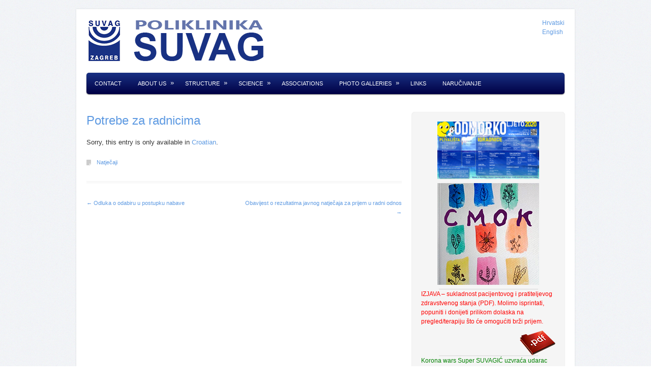

--- FILE ---
content_type: text/html; charset=UTF-8
request_url: https://www.suvag.hr/en/potrebe-za-radnicima-70/
body_size: 8642
content:
<!DOCTYPE html>
<!--[if IE 8]>    <html class="no-js ie8 oldie" lang="en-US"> <![endif]-->
<!--[if IE 9]>    <html class="no-js ie9 oldie" lang="en-US"> <![endif]-->
<!--[if gt IE 9]><!--> <html class="no-js" lang="en-US"> <!--<![endif]-->
<head>

<script src="http://html5shim.googlecode.com/svn/trunk/html5.js"></script> 

<link rel="shortcut icon" href="https://www.suvag.hr/nova/wp-content/themes/tiga/favicon.ico" />

<meta charset="UTF-8">
<meta name="viewport" content="width=device-width, initial-scale=1.0, minimum-scale=1.0, maximum-scale=1.0">
<meta http-equiv="X-UA-Compatible" content="IE=edge,chrome=1">

<title> &raquo; Potrebe za radnicimaSUVAG</title>

<link rel="profile" href="http://gmpg.org/xfn/11">
<link rel="pingback" href="https://www.suvag.hr/nova/xmlrpc.php">

<link rel='dns-prefetch' href='//fonts.googleapis.com' />
<link rel='dns-prefetch' href='//s.w.org' />
<link rel="alternate" type="application/rss+xml" title="SUVAG &raquo; Feed" href="https://www.suvag.hr/en/feed/" />
<link rel="alternate" type="application/rss+xml" title="SUVAG &raquo; Comments Feed" href="https://www.suvag.hr/en/comments/feed/" />
<link rel="alternate" type="application/rss+xml" title="SUVAG &raquo; Potrebe za radnicima Comments Feed" href="https://www.suvag.hr/en/potrebe-za-radnicima-70/feed/" />
		<script type="text/javascript">
			window._wpemojiSettings = {"baseUrl":"https:\/\/s.w.org\/images\/core\/emoji\/13.0.1\/72x72\/","ext":".png","svgUrl":"https:\/\/s.w.org\/images\/core\/emoji\/13.0.1\/svg\/","svgExt":".svg","source":{"concatemoji":"https:\/\/www.suvag.hr\/nova\/wp-includes\/js\/wp-emoji-release.min.js?ver=5.6"}};
			!function(e,a,t){var r,n,o,i,p=a.createElement("canvas"),s=p.getContext&&p.getContext("2d");function c(e,t){var a=String.fromCharCode;s.clearRect(0,0,p.width,p.height),s.fillText(a.apply(this,e),0,0);var r=p.toDataURL();return s.clearRect(0,0,p.width,p.height),s.fillText(a.apply(this,t),0,0),r===p.toDataURL()}function l(e){if(!s||!s.fillText)return!1;switch(s.textBaseline="top",s.font="600 32px Arial",e){case"flag":return!c([127987,65039,8205,9895,65039],[127987,65039,8203,9895,65039])&&(!c([55356,56826,55356,56819],[55356,56826,8203,55356,56819])&&!c([55356,57332,56128,56423,56128,56418,56128,56421,56128,56430,56128,56423,56128,56447],[55356,57332,8203,56128,56423,8203,56128,56418,8203,56128,56421,8203,56128,56430,8203,56128,56423,8203,56128,56447]));case"emoji":return!c([55357,56424,8205,55356,57212],[55357,56424,8203,55356,57212])}return!1}function d(e){var t=a.createElement("script");t.src=e,t.defer=t.type="text/javascript",a.getElementsByTagName("head")[0].appendChild(t)}for(i=Array("flag","emoji"),t.supports={everything:!0,everythingExceptFlag:!0},o=0;o<i.length;o++)t.supports[i[o]]=l(i[o]),t.supports.everything=t.supports.everything&&t.supports[i[o]],"flag"!==i[o]&&(t.supports.everythingExceptFlag=t.supports.everythingExceptFlag&&t.supports[i[o]]);t.supports.everythingExceptFlag=t.supports.everythingExceptFlag&&!t.supports.flag,t.DOMReady=!1,t.readyCallback=function(){t.DOMReady=!0},t.supports.everything||(n=function(){t.readyCallback()},a.addEventListener?(a.addEventListener("DOMContentLoaded",n,!1),e.addEventListener("load",n,!1)):(e.attachEvent("onload",n),a.attachEvent("onreadystatechange",function(){"complete"===a.readyState&&t.readyCallback()})),(r=t.source||{}).concatemoji?d(r.concatemoji):r.wpemoji&&r.twemoji&&(d(r.twemoji),d(r.wpemoji)))}(window,document,window._wpemojiSettings);
		</script>
		<style type="text/css">
img.wp-smiley,
img.emoji {
	display: inline !important;
	border: none !important;
	box-shadow: none !important;
	height: 1em !important;
	width: 1em !important;
	margin: 0 .07em !important;
	vertical-align: -0.1em !important;
	background: none !important;
	padding: 0 !important;
}
</style>
	<link rel='stylesheet' id='wp-block-library-css'  href='https://www.suvag.hr/nova/wp-includes/css/dist/block-library/style.min.css?ver=5.6' type='text/css' media='all' />
<link rel='stylesheet' id='tiga-font-css'  href='http://fonts.googleapis.com/css?family=Francois+One%7COpen+Sans%3A400italic%2C400%2C700&#038;ver=1.6' type='text/css' media='all' />
<link rel='stylesheet' id='tiga-style-css'  href='https://www.suvag.hr/nova/wp-content/themes/tiga/style.css?ver=1.6' type='text/css' media='all' />
<script type='text/javascript' src='https://www.suvag.hr/nova/wp-includes/js/jquery/jquery.min.js?ver=3.5.1' id='jquery-core-js'></script>
<script type='text/javascript' src='https://www.suvag.hr/nova/wp-includes/js/jquery/jquery-migrate.min.js?ver=3.3.2' id='jquery-migrate-js'></script>
<link rel="https://api.w.org/" href="https://www.suvag.hr/en/wp-json/" /><link rel="alternate" type="application/json" href="https://www.suvag.hr/en/wp-json/wp/v2/posts/8041" /><link rel="EditURI" type="application/rsd+xml" title="RSD" href="https://www.suvag.hr/nova/xmlrpc.php?rsd" />
<link rel="wlwmanifest" type="application/wlwmanifest+xml" href="https://www.suvag.hr/nova/wp-includes/wlwmanifest.xml" /> 
<meta name="generator" content="WordPress 5.6" />
<link rel="canonical" href="https://www.suvag.hr/en/potrebe-za-radnicima-70/" />
<link rel='shortlink' href='https://www.suvag.hr/en/?p=8041' />
<link rel="alternate" type="application/json+oembed" href="https://www.suvag.hr/en/wp-json/oembed/1.0/embed?url=https%3A%2F%2Fwww.suvag.hr%2Fen%2Fpotrebe-za-radnicima-70%2F" />
<link rel="alternate" type="text/xml+oembed" href="https://www.suvag.hr/en/wp-json/oembed/1.0/embed?url=https%3A%2F%2Fwww.suvag.hr%2Fen%2Fpotrebe-za-radnicima-70%2F&#038;format=xml" />
<style type="text/css">
.qtranxs_flag_hr {background-image: url(https://www.suvag.hr/nova/wp-content/plugins/qtranslate-x/flags/hr.png); background-repeat: no-repeat;}
.qtranxs_flag_en {background-image: url(https://www.suvag.hr/nova/wp-content/plugins/qtranslate-x/flags/gb.png); background-repeat: no-repeat;}
</style>
<link hreflang="hr" href="https://www.suvag.hr/hr/potrebe-za-radnicima-70/" rel="alternate" />
<link hreflang="en" href="https://www.suvag.hr/en/potrebe-za-radnicima-70/" rel="alternate" />
<link hreflang="x-default" href="https://www.suvag.hr/potrebe-za-radnicima-70/" rel="alternate" />
<meta name="generator" content="qTranslate-X 3.4.6.8" />
<!-- Custom style -->
<style type="text/css">
#main-header {
  margin-bottom: 18px;
}

.site-branding {
  width: 70.42553%;
  float: left;
  margin-right: 2.12766%;
  display: inline;
}



.secondary-navigation {
  background: #252525;
  background-image: -webkit-gradient(linear, 50% 0%, 50% 100%, color-stop(0%, #252525), color-stop(100%, #0a0a0a));
  background-image: -webkit-linear-gradient(#193184, #000044);
  background-image: -moz-linear-gradient(#193184, #000044);
  background-image: -o-linear-gradient(#193184, #000044);
  background-image: linear-gradient(#193184, #000044);
  -webkit-box-shadow: 0 1px 2px 0 rgba(0, 0, 0, 0.6);
  -moz-box-shadow: 0 1px 2px 0 rgba(0, 0, 0, 0.6);
  box-shadow: 0 1px 2px 0 rgba(0, 0, 0, 0.6);
  -webkit-border-radius: 5px;
  -moz-border-radius: 5px;
  border-radius: 5px;
  position: relative;
}


.pgm img,
/* Map - Twenty Ten / Eleven */ 
.entry-content .pgm img,
.comment-content .pgm img,
.widget .pgm img,
/* Map - Tiga */
#content pgm img {
	background-color: transparent;

	max-width: none;
}
</style>

<style>
.entry-content, .entry-summary { color:#333333; font-family:Arial, "Helvetica Neue", Helvetica, sans-serif; font-weight:normal; font-size:13px !important; }
h1,h2,h3,h4,h5,h6 { color:#193184; font-family:Arial, "Helvetica Neue", Helvetica, sans-serif; font-weight:normal; }
</style>
<style type="text/css" id="custom-background-css">
body.custom-background { background-image: url("https://www.suvag.hr/nova/wp-content/themes/tiga/img/pattern.png"); background-position: left top; background-size: auto; background-repeat: repeat; background-attachment: fixed; }
</style>
			<style type="text/css" id="wp-custom-css">
			table, td, th {  
  border: 1px solid #ddd;
  text-align: left;
}

table {
  border-collapse: collapse;
  width: 100%;
}

th, td {
  padding: 20px;
}		</style>
		
</head>

<body class="post-template-default single single-post postid-8041 single-format-standard custom-background pattern-6 two-columns left-primary right-secondary multi-author">

<div id="page" class="hfeed site">
	
	
	<header id="masthead" class="site-header" role="banner">

		<div id="main-header" class="clearfix">
		
			<div class="site-branding">

<a href="http://www.suvag.hr"><img class="frontpage_slideshow"  alt="Poliklinika SUVAG" src="http://www.suvag.hr/nova/wp-content/uploads/logo21.png"  /></a>






			</div><!-- end .site-branding -->


<!--Add this section to view qTranslate Languages Menu at Header. By Alberto Gamboa-->
			<div style="float:right;">

				<a href="./?lang=hr" class="qtrans_flag_hr qtrans_flag_and_text" title="Hrvatski">
						<span>Hrvatski</span></a><br />
				<a href="./?lang=en" class="qtrans_flag_en qtrans_flag_and_text" title="English">
						<span>English</span></a><br />
	                </div>
<!--End of Special Section for qtranslate-->			



<!--			
	<nav class="site-navigation main-navigation" role="navigation">

		<h5 class="assistive-text">Menu</h5>
		<div class="assistive-text skip-link"><a href="#content" title="Skip to content">Skip to content</a></div>

		<ul id="menu-izbornik1" class="main-nav"><li id="menu-item-242" class="menu-item menu-item-type-post_type menu-item-object-page menu-item-242"><a href="https://www.suvag.hr/en/kontakt/">Contact</a></li>
<li id="menu-item-7" class="menu-item menu-item-type-post_type menu-item-object-page menu-item-has-children menu-item-7"><a href="https://www.suvag.hr/en/pocetna/">About us</a>
<ul class="sub-menu">
	<li id="menu-item-213" class="menu-item menu-item-type-post_type menu-item-object-page menu-item-has-children menu-item-213"><a href="https://www.suvag.hr/en/lokacija/">Location</a>
	<ul class="sub-menu">
		<li id="menu-item-1619" class="menu-item menu-item-type-post_type menu-item-object-page menu-item-1619"><a href="https://www.suvag.hr/en/vanjske-lokacije/">Other locations</a></li>
	</ul>
</li>
	<li id="menu-item-655" class="menu-item menu-item-type-post_type menu-item-object-page menu-item-655"><a href="https://www.suvag.hr/en/uprava/">Management</a></li>
	<li id="menu-item-470" class="menu-item menu-item-type-post_type menu-item-object-page menu-item-470"><a href="https://www.suvag.hr/en/povijest/">History</a></li>
	<li id="menu-item-1134" class="menu-item menu-item-type-post_type menu-item-object-page menu-item-1134"><a href="https://www.suvag.hr/en/pjesma-poliklinike-suvag/">Song of the SUVAG Polyclinic</a></li>
	<li id="menu-item-1056" class="menu-item menu-item-type-post_type menu-item-object-page menu-item-1056"><a href="https://www.suvag.hr/en/guberina/">Petar Guberina and the verbotonal method</a></li>
	<li id="menu-item-1150" class="menu-item menu-item-type-post_type menu-item-object-page menu-item-1150"><a href="https://www.suvag.hr/en/javna-nabava/">Public procurement</a></li>
	<li id="menu-item-9225" class="menu-item menu-item-type-post_type menu-item-object-page menu-item-9225"><a href="https://www.suvag.hr/en/sjednice-upravnog-vijeca/">Sjednice Upravnog vijeća</a></li>
	<li id="menu-item-6811" class="menu-item menu-item-type-post_type menu-item-object-page menu-item-6811"><a href="https://www.suvag.hr/en/unutarnje-prijavljivanje-nepravilnosti/">Unutarnje prijavljivanje nepravilnosti</a></li>
</ul>
</li>
<li id="menu-item-237" class="menu-item menu-item-type-post_type menu-item-object-page menu-item-has-children menu-item-237"><a href="https://www.suvag.hr/en/ustroj/">Structure</a>
<ul class="sub-menu">
	<li id="menu-item-309" class="menu-item menu-item-type-post_type menu-item-object-page menu-item-has-children menu-item-309"><a href="https://www.suvag.hr/en/odjel-medicinske-dijagnostike-i-rehabilitacije-slusanja-i-govora/">Department for Medical Diagnostics and Rehabilitation of Listening and Speech</a>
	<ul class="sub-menu">
		<li id="menu-item-353" class="menu-item menu-item-type-post_type menu-item-object-page menu-item-353"><a href="https://www.suvag.hr/en/sluzba-za-medicinsku-dijagnostiku-i-funkcionalnu-terapiju-slusanja/">Diagnostic section</a></li>
		<li id="menu-item-359" class="menu-item menu-item-type-post_type menu-item-object-page menu-item-359"><a href="https://www.suvag.hr/en/ci/">Center for Cochlear Implant and New Technologies</a></li>
		<li id="menu-item-363" class="menu-item menu-item-type-post_type menu-item-object-page menu-item-363"><a href="https://www.suvag.hr/en/sluzba-za-govorne-poremecaje-logopedija/">Section for Therapy of Speech Disorders – Speech Pathology</a></li>
		<li id="menu-item-362" class="menu-item menu-item-type-post_type menu-item-object-page menu-item-362"><a href="https://www.suvag.hr/en/sluzba-za-medicinsku-rehabilitaciju-djece-predskolske-dobi/">Department for Medical rehabilitation of Children-Patients of Preschool Age</a></li>
		<li id="menu-item-361" class="menu-item menu-item-type-post_type menu-item-object-page menu-item-361"><a href="https://www.suvag.hr/en/sluzba-za-medicinsku-rehabilitaciju-djece-skolske-dobi/">Department for Medical rehabilitation of Children-Patients of School Age</a></li>
		<li id="menu-item-360" class="menu-item menu-item-type-post_type menu-item-object-page menu-item-360"><a href="https://www.suvag.hr/en/centar-za-ranu-rehabilitaciju-i-podrsku-u-zajednici/">Center for early rehabilitation and community support</a></li>
	</ul>
</li>
	<li id="menu-item-352" class="menu-item menu-item-type-post_type menu-item-object-page menu-item-has-children menu-item-352"><a href="https://www.suvag.hr/en/odjel-odgoja-i-obrazovanja-djece-ostecena-sluha-iili-govora-uz-primjenu-verbotonalne-metode/">Department for Medical Rehabilitation and Education of Children</a>
	<ul class="sub-menu">
		<li id="menu-item-351" class="menu-item menu-item-type-post_type menu-item-object-page menu-item-351"><a href="https://www.suvag.hr/en/djecji-vrtic-poliklinike-suvag/">Preschool Age (Preschool rehabilitation)</a></li>
		<li id="menu-item-370" class="menu-item menu-item-type-post_type menu-item-object-page menu-item-370"><a href="https://www.suvag.hr/en/osnovna-skola-poliklinike-suvag/">School Age (School rehabilitation)</a></li>
	</ul>
</li>
	<li id="menu-item-374" class="menu-item menu-item-type-post_type menu-item-object-page menu-item-has-children menu-item-374"><a href="https://www.suvag.hr/en/odjel-za-istrazivanje-i-razvoj/">Department for Development and Scientific Research</a>
	<ul class="sub-menu">
		<li id="menu-item-384" class="menu-item menu-item-type-post_type menu-item-object-page menu-item-has-children menu-item-384"><a href="https://www.suvag.hr/en/sluzba-za-istrazivanje-i-razvoj/">Section for Development and Scientific Research</a>
		<ul class="sub-menu">
			<li id="menu-item-389" class="menu-item menu-item-type-post_type menu-item-object-page menu-item-389"><a href="https://www.suvag.hr/en/video-studio/">Video studio</a></li>
		</ul>
</li>
		<li id="menu-item-238" class="menu-item menu-item-type-post_type menu-item-object-page menu-item-238"><a href="https://www.suvag.hr/en/knjiznica/">Library</a></li>
		<li id="menu-item-703" class="menu-item menu-item-type-custom menu-item-object-custom menu-item-703"><a href="http://www.suvag.hr/en/ssj/">School for foreign languages</a></li>
	</ul>
</li>
	<li id="menu-item-732" class="menu-item menu-item-type-post_type menu-item-object-page menu-item-732"><a href="https://www.suvag.hr/en/zajednicke-sluzbe/">Common Services</a></li>
</ul>
</li>
<li id="menu-item-58" class="menu-item menu-item-type-post_type menu-item-object-page menu-item-has-children menu-item-58"><a href="https://www.suvag.hr/en/znanstvenoistrazivacki-rad/">Science</a>
<ul class="sub-menu">
	<li id="menu-item-96" class="menu-item menu-item-type-post_type menu-item-object-page menu-item-has-children menu-item-96"><a href="https://www.suvag.hr/en/strucno-usavrsavanje/">Professional education</a>
	<ul class="sub-menu">
		<li id="menu-item-1444" class="menu-item menu-item-type-taxonomy menu-item-object-category menu-item-1444"><a href="https://www.suvag.hr/en/category/verbotonalni-seminari/">Verbotonal seminar</a></li>
		<li id="menu-item-1357" class="menu-item menu-item-type-post_type menu-item-object-page menu-item-1357"><a href="https://www.suvag.hr/en/verificirani-programi/">Verified Programs</a></li>
	</ul>
</li>
	<li id="menu-item-1506" class="menu-item menu-item-type-post_type menu-item-object-page menu-item-1506"><a href="https://www.suvag.hr/en/publikacije/">Publications</a></li>
	<li id="menu-item-77" class="menu-item menu-item-type-post_type menu-item-object-page menu-item-77"><a href="https://www.suvag.hr/en/seminari-i-skupovi/">Seminars and Meetings</a></li>
</ul>
</li>
<li id="menu-item-334" class="menu-item menu-item-type-post_type menu-item-object-page menu-item-334"><a href="https://www.suvag.hr/en/udruge/">Associations</a></li>
<li id="menu-item-870" class="menu-item menu-item-type-post_type menu-item-object-page menu-item-has-children menu-item-870"><a href="https://www.suvag.hr/en/galerije/">Photo galleries</a>
<ul class="sub-menu">
	<li id="menu-item-880" class="menu-item menu-item-type-post_type menu-item-object-page menu-item-880"><a href="https://www.suvag.hr/en/promocija-knjige-covjek-i-govor-galerija/">Book promotion &#8211; Man and Speech</a></li>
	<li id="menu-item-960" class="menu-item menu-item-type-post_type menu-item-object-page menu-item-960"><a href="https://www.suvag.hr/en/vii-medunarodni-simpozij/">VII International symposium of the verbotonal system</a></li>
	<li id="menu-item-867" class="menu-item menu-item-type-post_type menu-item-object-page menu-item-867"><a href="https://www.suvag.hr/en/tehnicka-kultura/">Round table &#8211; integration of children with difficulties in technical programs</a></li>
</ul>
</li>
<li id="menu-item-2968" class="menu-item menu-item-type-post_type menu-item-object-page menu-item-2968"><a href="https://www.suvag.hr/en/poveznice/">Links</a></li>
<li id="menu-item-10582" class="menu-item menu-item-type-post_type menu-item-object-page menu-item-10582"><a href="https://www.suvag.hr/en/narucivanje/">NARUČIVANJE</a></li>
</ul>			
	</nav><!-- end .site-navigation .main-navigation -->

             
			
		</div> <!-- end #main-header -->
		
		
	<nav class="site-navigation secondary-navigation clearfix" role="navigation">

		<ul id="menu-izbornik1-1" class="secondary-nav"><li class="menu-item menu-item-type-post_type menu-item-object-page menu-item-242"><a href="https://www.suvag.hr/en/kontakt/">Contact</a></li>
<li class="menu-item menu-item-type-post_type menu-item-object-page menu-item-has-children menu-item-7"><a href="https://www.suvag.hr/en/pocetna/">About us</a>
<ul class="sub-menu">
	<li class="menu-item menu-item-type-post_type menu-item-object-page menu-item-has-children menu-item-213"><a href="https://www.suvag.hr/en/lokacija/">Location</a>
	<ul class="sub-menu">
		<li class="menu-item menu-item-type-post_type menu-item-object-page menu-item-1619"><a href="https://www.suvag.hr/en/vanjske-lokacije/">Other locations</a></li>
	</ul>
</li>
	<li class="menu-item menu-item-type-post_type menu-item-object-page menu-item-655"><a href="https://www.suvag.hr/en/uprava/">Management</a></li>
	<li class="menu-item menu-item-type-post_type menu-item-object-page menu-item-470"><a href="https://www.suvag.hr/en/povijest/">History</a></li>
	<li class="menu-item menu-item-type-post_type menu-item-object-page menu-item-1134"><a href="https://www.suvag.hr/en/pjesma-poliklinike-suvag/">Song of the SUVAG Polyclinic</a></li>
	<li class="menu-item menu-item-type-post_type menu-item-object-page menu-item-1056"><a href="https://www.suvag.hr/en/guberina/">Petar Guberina and the verbotonal method</a></li>
	<li class="menu-item menu-item-type-post_type menu-item-object-page menu-item-1150"><a href="https://www.suvag.hr/en/javna-nabava/">Public procurement</a></li>
	<li class="menu-item menu-item-type-post_type menu-item-object-page menu-item-9225"><a href="https://www.suvag.hr/en/sjednice-upravnog-vijeca/">Sjednice Upravnog vijeća</a></li>
	<li class="menu-item menu-item-type-post_type menu-item-object-page menu-item-6811"><a href="https://www.suvag.hr/en/unutarnje-prijavljivanje-nepravilnosti/">Unutarnje prijavljivanje nepravilnosti</a></li>
</ul>
</li>
<li class="menu-item menu-item-type-post_type menu-item-object-page menu-item-has-children menu-item-237"><a href="https://www.suvag.hr/en/ustroj/">Structure</a>
<ul class="sub-menu">
	<li class="menu-item menu-item-type-post_type menu-item-object-page menu-item-has-children menu-item-309"><a href="https://www.suvag.hr/en/odjel-medicinske-dijagnostike-i-rehabilitacije-slusanja-i-govora/">Department for Medical Diagnostics and Rehabilitation of Listening and Speech</a>
	<ul class="sub-menu">
		<li class="menu-item menu-item-type-post_type menu-item-object-page menu-item-353"><a href="https://www.suvag.hr/en/sluzba-za-medicinsku-dijagnostiku-i-funkcionalnu-terapiju-slusanja/">Diagnostic section</a></li>
		<li class="menu-item menu-item-type-post_type menu-item-object-page menu-item-359"><a href="https://www.suvag.hr/en/ci/">Center for Cochlear Implant and New Technologies</a></li>
		<li class="menu-item menu-item-type-post_type menu-item-object-page menu-item-363"><a href="https://www.suvag.hr/en/sluzba-za-govorne-poremecaje-logopedija/">Section for Therapy of Speech Disorders – Speech Pathology</a></li>
		<li class="menu-item menu-item-type-post_type menu-item-object-page menu-item-362"><a href="https://www.suvag.hr/en/sluzba-za-medicinsku-rehabilitaciju-djece-predskolske-dobi/">Department for Medical rehabilitation of Children-Patients of Preschool Age</a></li>
		<li class="menu-item menu-item-type-post_type menu-item-object-page menu-item-361"><a href="https://www.suvag.hr/en/sluzba-za-medicinsku-rehabilitaciju-djece-skolske-dobi/">Department for Medical rehabilitation of Children-Patients of School Age</a></li>
		<li class="menu-item menu-item-type-post_type menu-item-object-page menu-item-360"><a href="https://www.suvag.hr/en/centar-za-ranu-rehabilitaciju-i-podrsku-u-zajednici/">Center for early rehabilitation and community support</a></li>
	</ul>
</li>
	<li class="menu-item menu-item-type-post_type menu-item-object-page menu-item-has-children menu-item-352"><a href="https://www.suvag.hr/en/odjel-odgoja-i-obrazovanja-djece-ostecena-sluha-iili-govora-uz-primjenu-verbotonalne-metode/">Department for Medical Rehabilitation and Education of Children</a>
	<ul class="sub-menu">
		<li class="menu-item menu-item-type-post_type menu-item-object-page menu-item-351"><a href="https://www.suvag.hr/en/djecji-vrtic-poliklinike-suvag/">Preschool Age (Preschool rehabilitation)</a></li>
		<li class="menu-item menu-item-type-post_type menu-item-object-page menu-item-370"><a href="https://www.suvag.hr/en/osnovna-skola-poliklinike-suvag/">School Age (School rehabilitation)</a></li>
	</ul>
</li>
	<li class="menu-item menu-item-type-post_type menu-item-object-page menu-item-has-children menu-item-374"><a href="https://www.suvag.hr/en/odjel-za-istrazivanje-i-razvoj/">Department for Development and Scientific Research</a>
	<ul class="sub-menu">
		<li class="menu-item menu-item-type-post_type menu-item-object-page menu-item-has-children menu-item-384"><a href="https://www.suvag.hr/en/sluzba-za-istrazivanje-i-razvoj/">Section for Development and Scientific Research</a>
		<ul class="sub-menu">
			<li class="menu-item menu-item-type-post_type menu-item-object-page menu-item-389"><a href="https://www.suvag.hr/en/video-studio/">Video studio</a></li>
		</ul>
</li>
		<li class="menu-item menu-item-type-post_type menu-item-object-page menu-item-238"><a href="https://www.suvag.hr/en/knjiznica/">Library</a></li>
		<li class="menu-item menu-item-type-custom menu-item-object-custom menu-item-703"><a href="http://www.suvag.hr/en/ssj/">School for foreign languages</a></li>
	</ul>
</li>
	<li class="menu-item menu-item-type-post_type menu-item-object-page menu-item-732"><a href="https://www.suvag.hr/en/zajednicke-sluzbe/">Common Services</a></li>
</ul>
</li>
<li class="menu-item menu-item-type-post_type menu-item-object-page menu-item-has-children menu-item-58"><a href="https://www.suvag.hr/en/znanstvenoistrazivacki-rad/">Science</a>
<ul class="sub-menu">
	<li class="menu-item menu-item-type-post_type menu-item-object-page menu-item-has-children menu-item-96"><a href="https://www.suvag.hr/en/strucno-usavrsavanje/">Professional education</a>
	<ul class="sub-menu">
		<li class="menu-item menu-item-type-taxonomy menu-item-object-category menu-item-1444"><a href="https://www.suvag.hr/en/category/verbotonalni-seminari/">Verbotonal seminar</a></li>
		<li class="menu-item menu-item-type-post_type menu-item-object-page menu-item-1357"><a href="https://www.suvag.hr/en/verificirani-programi/">Verified Programs</a></li>
	</ul>
</li>
	<li class="menu-item menu-item-type-post_type menu-item-object-page menu-item-1506"><a href="https://www.suvag.hr/en/publikacije/">Publications</a></li>
	<li class="menu-item menu-item-type-post_type menu-item-object-page menu-item-77"><a href="https://www.suvag.hr/en/seminari-i-skupovi/">Seminars and Meetings</a></li>
</ul>
</li>
<li class="menu-item menu-item-type-post_type menu-item-object-page menu-item-334"><a href="https://www.suvag.hr/en/udruge/">Associations</a></li>
<li class="menu-item menu-item-type-post_type menu-item-object-page menu-item-has-children menu-item-870"><a href="https://www.suvag.hr/en/galerije/">Photo galleries</a>
<ul class="sub-menu">
	<li class="menu-item menu-item-type-post_type menu-item-object-page menu-item-880"><a href="https://www.suvag.hr/en/promocija-knjige-covjek-i-govor-galerija/">Book promotion &#8211; Man and Speech</a></li>
	<li class="menu-item menu-item-type-post_type menu-item-object-page menu-item-960"><a href="https://www.suvag.hr/en/vii-medunarodni-simpozij/">VII International symposium of the verbotonal system</a></li>
	<li class="menu-item menu-item-type-post_type menu-item-object-page menu-item-867"><a href="https://www.suvag.hr/en/tehnicka-kultura/">Round table &#8211; integration of children with difficulties in technical programs</a></li>
</ul>
</li>
<li class="menu-item menu-item-type-post_type menu-item-object-page menu-item-2968"><a href="https://www.suvag.hr/en/poveznice/">Links</a></li>
<li class="menu-item menu-item-type-post_type menu-item-object-page menu-item-10582"><a href="https://www.suvag.hr/en/narucivanje/">NARUČIVANJE</a></li>
</ul>
	</nav><!-- end .site-navigation -->


		
	</header><!-- #masthead .site-header -->
	
	
	<div id="main">
		
		
	<section id="primary" class="site-content">

		
		<div id="content" role="main">

		
					
			
	<article id="post-8041" class="post-8041 post type-post status-publish format-standard hentry category-natjecaj">

		<header class="entry-header">
		
			<h1 class="entry-title">
				<a href="https://www.suvag.hr/en/potrebe-za-radnicima-70/" title="Permalink to Potrebe za radnicima" rel="bookmark">Potrebe za radnicima</a>
			</h1>

			<div class="entry-meta">
							</div><!-- .entry-meta -->
			
		</header><!-- .entry-header -->
		
		
	<div id="above-content" class="widget-area">
		
		
	</div><!-- #above-content .widget-area -->		
		<div class="entry-content">
			<p class="qtranxs-available-languages-message qtranxs-available-languages-message-en">Sorry, this entry is only available in <a href="https://www.suvag.hr/hr/potrebe-za-radnicima-70/" class="qtranxs-available-language-link qtranxs-available-language-link-hr" title="Hrvatski">Croatian</a>.</p>
					</div><!-- .entry-content -->
		
		
	<div id="below-content" class="widget-area">
		
		
	</div><!-- #below-content .widget-area -->		
		<footer class="entry-meta">
		
					
			<span class="entry-utility-prep entry-utility-prep-tag-links tag"></span><span class="entry-utility-prep entry-utility-prep-cat-links cat category"><a href="https://www.suvag.hr/en/category/natjecaj/" rel="category tag">Natječaji</a></span>
						
						
		</footer><!-- .entry-meta -->
		
	</article><!-- end #article-8041 -->
				<nav role="navigation" id="nav-below" class="site-navigation post-navigation clearfix">
		<h5 class="assistive-text">Post navigation</h5>

	
		<div class="nav-previous"><a href="https://www.suvag.hr/en/odluka-o-odabiru-u-postupku-nabave/" rel="prev"><span class="meta-nav">&larr;</span> Odluka o odabiru u postupku nabave</a></div>		<div class="nav-next"><a href="https://www.suvag.hr/en/obavijest-o-rezultatima-javnog-natjecaja-za-prijem-u-radni-odnos-92/" rel="next">Obavijest o rezultatima javnog natječaja za prijem u radni odnos <span class="meta-nav">&rarr;</span></a></div>
	
	</nav><!-- #nav-below -->
	
			
		
		</div><!-- #content -->

				
	</section><!-- #primary .site-content -->


	
		<aside id="secondary" class="sidebar-primary widget-area" role="complementary">
			
			<section id="text-7" class="widget widget_text">			<div class="textwidget"><a href="http://www.suvag.hr/nova/wp-content/uploads/ODMORKO_LJETO_2020.jpg"><img class="size-full wp-image-220 aligncenter" alt="ODMORKO LJETO 2020" src="http://www.suvag.hr/nova/wp-content/uploads/ODMORKO_LJETO_2020.jpg" width="200" height="200" /></a>

<a href="https://read.bookcreator.com/75E6lH0AoUe2VfWACoKUzhSbLmQ2/Oe4E7QGAS_2tSrxdYBTSFg"><img class="size-full wp-image-220 aligncenter" alt="Cmok" src="http://www.suvag.hr/nova/wp-content/uploads/cmok.png" width="200" height="200" /></a>

<img class="size-full wp-image-220 aligncenter" alt="crta" src="http://www.suvag.hr/nova/wp-content/uploads/crta.png" width="195" height="1" />

<span style="color: #ff0000;"><a style="color: #ff0000;" href="http://www.suvag.hr/nova/wp-content/uploads/izjava-covid19.pdf">IZJAVA – sukladnost pacijentovog i pratiteljevog zdravstvenog stanja (PDF). Molimo isprintati, popuniti i donijeti prilikom dolaska na pregled/terapiju što će omogućiti brži prijem. </a></span><a href="http://www.suvag.hr/nova/wp-content/uploads/izjava-covid19.pdf"><img class="size-full wp-image-1701 alignright" src="http://www.suvag.hr/nova/wp-content/uploads/pdf50.png" alt="" width="70" height="50" /></a>





<img class="size-full wp-image-220 aligncenter" alt="crta" src="http://www.suvag.hr/nova/wp-content/uploads/crta.png" width="195" height="1" />

<span style="color: #008000;"><a style="color: #008000;" href="http://www.suvag.hr/nova/wp-content/uploads/Korona-wars-Super-SUVAGIC-uzvraca-udarac.ppsm">Korona wars Super SUVAGIĆ uzvraća udarac</a></span>

<img class="size-full wp-image-220 aligncenter" alt="crta" src="http://www.suvag.hr/nova/wp-content/uploads/crta.png" width="195" height="1" />

<span style="color: #000080;"><a style="color: #000080;" href="http://www.suvag.hr/nova/wp-content/uploads/KORONAVIRUS-vodic-za-roditelje.ppsx">KORONAVIRUS - vodič za roditelje</a></span>

<img class="size-full wp-image-220 aligncenter" alt="crta" src="http://www.suvag.hr/nova/wp-content/uploads/crta.png" width="195" height="1" />

<span style="color: #008000;"><a style="color: #008000;" href="http://www.suvag.hr/nova/wp-content/uploads/otresi-se-straha-od-potresa.ppsm">Dan kada je Zemlja zadrhtala - otresi se straha od potresa</a></span>

<img class="size-full wp-image-220 aligncenter" alt="crta" src="http://www.suvag.hr/nova/wp-content/uploads/crta.png" width="195" height="1" />

<span style="color: #000080;"><a style="color: #000080;" href="http://www.suvag.hr/nova/wp-content/uploads/potres-vodic-za-roditelje.ppsm">Potres - vodič za roditelje</a></span>

<img class="size-full wp-image-220 aligncenter" alt="crta" src="http://www.suvag.hr/nova/wp-content/uploads/crta.png" width="195" height="1" />

<a href="http://www.suvag.hr/verbotonalni-seminar-opci-dio-rujan-2020/"><img class="size-full wp-image-220 aligncenter" alt="Verbotonalni seminari 2018. - 2019." src="http://www.suvag.hr/nova/wp-content/uploads/seminar_button_20.png" width="200" height="30" /></a>

<a href="http://www.suvag.hr/publikacije/"><img class="size-full wp-image-220 aligncenter" alt="Cujete li razliku?" src="http://www.suvag.hr/nova/wp-content/uploads/clr_button.png" width="200" height="30" /></a>


<img class="size-full wp-image-220 aligncenter" alt="crta" src="http://www.suvag.hr/nova/wp-content/uploads/crta.png" width="195" height="1" />


<a href="http://www.suvag.hr/guberina/"><img class="size-full wp-image-220 aligncenter" alt="Petar Guberina i verbotonalna metoda" src="http://www.suvag.hr/nova/wp-content/uploads/guberina_button_18.png" width="200" height="30" /></a>

<a href="http://www.suvag.hr/ci/"><img class="size-full wp-image-220 aligncenter" alt="Centar za umjetnu pužnicu i nove tehnologije" src="http://www.suvag.hr/nova/wp-content/uploads/ump_button_21.png" width="200" height="30" /></a>

<a href="http://www.suvag.hr/ssj/"><img class="size-full wp-image-220 aligncenter" alt="Škola stranih jezika" src="http://www.suvag.hr/nova/wp-content/uploads/ssj_button_8.png" width="200" height="30" /></a>

<a href="http://www.suvag.hr/verificirani-programi/"><img class="aligncenter size-full wp-image-220" alt="Verificirani programi" src="http://www.suvag.hr/nova/wp-content/uploads/verificirani_button_3.png" width="200" height="30" /></a>

<a href="http://www.suvag.hr/knjiznica/"><img class="aligncenter size-full wp-image-220" alt="knjiznica" src="http://www.suvag.hr/nova/wp-content/uploads/knjiznica_button_5.png" width="200" height="30" /></a>

<a href="http://www.suvag.hr/pjesma-poliklinike-suvag/"><img class="aligncenter size-full wp-image-267" alt="Pjesma Poliklinike SUVAG" src="http://www.suvag.hr/nova/wp-content/uploads/pjesma_button_5.png" width="200" height="30" /></a>



<a href="http://www.suvag.hr/?p=3431"><img class="aligncenter size-full wp-image-267" alt="Oglasna ploca Poliklinike SUVAG" src="http://www.suvag.hr/nova/wp-content/uploads/button_info_board.png" width="200" height="30" /></a>


<a href="http://www.suvag.hr/nova/wp-content/uploads/politika-kvalitete-2016-1.pdf"><img class="aligncenter size-full wp-image-267" alt="Politika kvalitete" src="http://www.suvag.hr/nova/wp-content/uploads/button_politika-kvalitete.png" width="200" height="30" /></a>


<a href="http://www.suvag.hr/nova/wp-content/uploads/Politika-privatnosti-Poliklinika-SUVAG.pdf"><img class="aligncenter size-full wp-image-267" alt="Politika privatnosti" src="http://www.suvag.hr/nova/wp-content/uploads/button_politika-privatnosti.png" width="200" height="30" /></a>

<img class="size-full wp-image-220 aligncenter" alt="crta" src="http://www.suvag.hr/nova/wp-content/uploads/crta.png" width="195" height="1" />

<a href="https://www.carnet.hr/udaljenoucenje/"><b><u>Udaljeno učenje:</b></u></br>(za nastavnike i učenike O.Š. Poliklinike SUVAG)</a>
</br>
</br><a href="https://teams.microsoft.com/l/team/19%3ae54c75b2102d4c73803acc4adaf0ac96%40thread.tacv2/conversations?groupId=6b008e9e-e8e9-4fe0-bf29-ebb5adff0d51&tenantId=9b5af216-c634-4b80-ab02-0c9a3d029091"><b>Virtualni razred 5.a</b></a>

</br><a href="https://teams.microsoft.com/l/team/19%3a29cdc794c2cb46499245204d5dc09624%40thread.tacv2/conversations?groupId=a51c7946-50ef-407f-916f-41c03524d30c&tenantId=9b5af216-c634-4b80-ab02-0c9a3d029091"><b>Virtualni razred 5.b</b></a>

</br><a href="https://teams.microsoft.com/l/team/19%3aac9644423f9247a986e4ccbc92f3cab4%40thread.tacv2/conversations?groupId=a3d7a665-57af-40c9-809c-e96e9a3e457c&tenantId=9b5af216-c634-4b80-ab02-0c9a3d029091"><b>Virtualni razred 5.c</b></a>
</br>
</br><a href="https://teams.microsoft.com/l/team/19%3a66dee53cc8bf4750b83ec9ec98306438%40thread.tacv2/conversations?groupId=08e6b8a9-c4a7-4582-8989-0ffbabc737e6&tenantId=9b5af216-c634-4b80-ab02-0c9a3d029091"><b>Virtualni razred 6.a</b></a>

</br><a href="https://teams.microsoft.com/l/team/19%3a0c09c7566edb4fa7b8a0499a5334ebad%40thread.tacv2/conversations?groupId=de7aa295-6b74-4359-a5d1-54875f40a357&tenantId=9b5af216-c634-4b80-ab02-0c9a3d029091"><b>Virtualni razred 6.b</b></a>

</br><a href="https://teams.microsoft.com/l/team/19%3ac7fb4994413d474b8adc2ee58314094a%40thread.tacv2/conversations?groupId=54a5713b-54c8-4c4c-9768-4b7ece6c5834&tenantId=9b5af216-c634-4b80-ab02-0c9a3d029091"><b>Virtualni razred 6.c</b></a>

</br><a href="https://teams.microsoft.com/l/team/19%3ae6bb2ccaaeba4eb29060f7e4f8bc9867%40thread.tacv2/conversations?groupId=67d29658-f04a-40ce-a718-ea96687886f8&tenantId=9b5af216-c634-4b80-ab02-0c9a3d029091"><b>Virtualni razred 6.d</b></a>
</br>
</br><a href="https://teams.microsoft.com/l/team/19%3a43de58b7689d46ba83728605ad223e4c%40thread.tacv2/conversations?groupId=73564e5e-395d-47f3-b903-26bc7c23d508&tenantId=9b5af216-c634-4b80-ab02-0c9a3d029091"><b>Virtualni razred 7.a</b></a>

</br><a href="https://teams.microsoft.com/l/team/19%3af2f257baf48a4d9781f57b7c80ab0d32%40thread.tacv2/conversations?groupId=0cf49bae-c5da-40d3-a95c-8b79dbfb950f&tenantId=9b5af216-c634-4b80-ab02-0c9a3d029091"><b>Virtualni razred 7.b</b></a>
</br>
</br><a href="https://teams.microsoft.com/l/team/19%3a4375be82a7ca49218005950998ca51b9%40thread.tacv2/conversations?groupId=053c3b3c-e9d0-4744-a0e5-74b4faef7ef6&tenantId=9b5af216-c634-4b80-ab02-0c9a3d029091"><b>Virtualni razred 8.a</b></a>

</br><a href="https://teams.microsoft.com/l/team/19%3a525fbdf1638848afa002d01a41f59c50%40thread.tacv2/conversations?groupId=bc84e52c-1e56-4066-afca-bb535482ece9&tenantId=9b5af216-c634-4b80-ab02-0c9a3d029091"><b>Virtualni razred 8.b</b></a>

<img class="size-full wp-image-220 aligncenter" alt="crta" src="http://www.suvag.hr/nova/wp-content/uploads/crta.png" width="195" height="1" />

<a href="https://zdravlje.gov.hr/corona-virus-i-mjere-prevencije/4952"><img class="size-full wp-image-220 aligncenter" alt="corona virus i mjere prevencije" src="http://www.suvag.hr/nova/wp-content/uploads/korona.png" width="285" height="713" /></a></div>
		</section><section id="search-3" class="widget widget_search">
	<form method="get" id="searchform" action="https://www.suvag.hr/en/" role="search">

		<label for="s" class="assistive-text">Search</label>
		<input type="text" class="field" name="s" id="s" placeholder="Search &hellip;">
		<input type="submit" class="submit" name="submit" id="searchsubmit" value="Search">
		
	</form></section><section id="nav_menu-3" class="widget widget_nav_menu"><div class="menu-izbornik1-container"><ul id="menu-izbornik1-2" class="menu"><li class="menu-item menu-item-type-post_type menu-item-object-page menu-item-242"><a href="https://www.suvag.hr/en/kontakt/">Contact</a></li>
<li class="menu-item menu-item-type-post_type menu-item-object-page menu-item-has-children menu-item-7"><a href="https://www.suvag.hr/en/pocetna/">About us</a>
<ul class="sub-menu">
	<li class="menu-item menu-item-type-post_type menu-item-object-page menu-item-has-children menu-item-213"><a href="https://www.suvag.hr/en/lokacija/">Location</a>
	<ul class="sub-menu">
		<li class="menu-item menu-item-type-post_type menu-item-object-page menu-item-1619"><a href="https://www.suvag.hr/en/vanjske-lokacije/">Other locations</a></li>
	</ul>
</li>
	<li class="menu-item menu-item-type-post_type menu-item-object-page menu-item-655"><a href="https://www.suvag.hr/en/uprava/">Management</a></li>
	<li class="menu-item menu-item-type-post_type menu-item-object-page menu-item-470"><a href="https://www.suvag.hr/en/povijest/">History</a></li>
	<li class="menu-item menu-item-type-post_type menu-item-object-page menu-item-1134"><a href="https://www.suvag.hr/en/pjesma-poliklinike-suvag/">Song of the SUVAG Polyclinic</a></li>
	<li class="menu-item menu-item-type-post_type menu-item-object-page menu-item-1056"><a href="https://www.suvag.hr/en/guberina/">Petar Guberina and the verbotonal method</a></li>
	<li class="menu-item menu-item-type-post_type menu-item-object-page menu-item-1150"><a href="https://www.suvag.hr/en/javna-nabava/">Public procurement</a></li>
	<li class="menu-item menu-item-type-post_type menu-item-object-page menu-item-9225"><a href="https://www.suvag.hr/en/sjednice-upravnog-vijeca/">Sjednice Upravnog vijeća</a></li>
	<li class="menu-item menu-item-type-post_type menu-item-object-page menu-item-6811"><a href="https://www.suvag.hr/en/unutarnje-prijavljivanje-nepravilnosti/">Unutarnje prijavljivanje nepravilnosti</a></li>
</ul>
</li>
<li class="menu-item menu-item-type-post_type menu-item-object-page menu-item-has-children menu-item-237"><a href="https://www.suvag.hr/en/ustroj/">Structure</a>
<ul class="sub-menu">
	<li class="menu-item menu-item-type-post_type menu-item-object-page menu-item-has-children menu-item-309"><a href="https://www.suvag.hr/en/odjel-medicinske-dijagnostike-i-rehabilitacije-slusanja-i-govora/">Department for Medical Diagnostics and Rehabilitation of Listening and Speech</a>
	<ul class="sub-menu">
		<li class="menu-item menu-item-type-post_type menu-item-object-page menu-item-353"><a href="https://www.suvag.hr/en/sluzba-za-medicinsku-dijagnostiku-i-funkcionalnu-terapiju-slusanja/">Diagnostic section</a></li>
		<li class="menu-item menu-item-type-post_type menu-item-object-page menu-item-359"><a href="https://www.suvag.hr/en/ci/">Center for Cochlear Implant and New Technologies</a></li>
		<li class="menu-item menu-item-type-post_type menu-item-object-page menu-item-363"><a href="https://www.suvag.hr/en/sluzba-za-govorne-poremecaje-logopedija/">Section for Therapy of Speech Disorders – Speech Pathology</a></li>
		<li class="menu-item menu-item-type-post_type menu-item-object-page menu-item-362"><a href="https://www.suvag.hr/en/sluzba-za-medicinsku-rehabilitaciju-djece-predskolske-dobi/">Department for Medical rehabilitation of Children-Patients of Preschool Age</a></li>
		<li class="menu-item menu-item-type-post_type menu-item-object-page menu-item-361"><a href="https://www.suvag.hr/en/sluzba-za-medicinsku-rehabilitaciju-djece-skolske-dobi/">Department for Medical rehabilitation of Children-Patients of School Age</a></li>
		<li class="menu-item menu-item-type-post_type menu-item-object-page menu-item-360"><a href="https://www.suvag.hr/en/centar-za-ranu-rehabilitaciju-i-podrsku-u-zajednici/">Center for early rehabilitation and community support</a></li>
	</ul>
</li>
	<li class="menu-item menu-item-type-post_type menu-item-object-page menu-item-has-children menu-item-352"><a href="https://www.suvag.hr/en/odjel-odgoja-i-obrazovanja-djece-ostecena-sluha-iili-govora-uz-primjenu-verbotonalne-metode/">Department for Medical Rehabilitation and Education of Children</a>
	<ul class="sub-menu">
		<li class="menu-item menu-item-type-post_type menu-item-object-page menu-item-351"><a href="https://www.suvag.hr/en/djecji-vrtic-poliklinike-suvag/">Preschool Age (Preschool rehabilitation)</a></li>
		<li class="menu-item menu-item-type-post_type menu-item-object-page menu-item-370"><a href="https://www.suvag.hr/en/osnovna-skola-poliklinike-suvag/">School Age (School rehabilitation)</a></li>
	</ul>
</li>
	<li class="menu-item menu-item-type-post_type menu-item-object-page menu-item-has-children menu-item-374"><a href="https://www.suvag.hr/en/odjel-za-istrazivanje-i-razvoj/">Department for Development and Scientific Research</a>
	<ul class="sub-menu">
		<li class="menu-item menu-item-type-post_type menu-item-object-page menu-item-has-children menu-item-384"><a href="https://www.suvag.hr/en/sluzba-za-istrazivanje-i-razvoj/">Section for Development and Scientific Research</a>
		<ul class="sub-menu">
			<li class="menu-item menu-item-type-post_type menu-item-object-page menu-item-389"><a href="https://www.suvag.hr/en/video-studio/">Video studio</a></li>
		</ul>
</li>
		<li class="menu-item menu-item-type-post_type menu-item-object-page menu-item-238"><a href="https://www.suvag.hr/en/knjiznica/">Library</a></li>
		<li class="menu-item menu-item-type-custom menu-item-object-custom menu-item-703"><a href="http://www.suvag.hr/en/ssj/">School for foreign languages</a></li>
	</ul>
</li>
	<li class="menu-item menu-item-type-post_type menu-item-object-page menu-item-732"><a href="https://www.suvag.hr/en/zajednicke-sluzbe/">Common Services</a></li>
</ul>
</li>
<li class="menu-item menu-item-type-post_type menu-item-object-page menu-item-has-children menu-item-58"><a href="https://www.suvag.hr/en/znanstvenoistrazivacki-rad/">Science</a>
<ul class="sub-menu">
	<li class="menu-item menu-item-type-post_type menu-item-object-page menu-item-has-children menu-item-96"><a href="https://www.suvag.hr/en/strucno-usavrsavanje/">Professional education</a>
	<ul class="sub-menu">
		<li class="menu-item menu-item-type-taxonomy menu-item-object-category menu-item-1444"><a href="https://www.suvag.hr/en/category/verbotonalni-seminari/">Verbotonal seminar</a></li>
		<li class="menu-item menu-item-type-post_type menu-item-object-page menu-item-1357"><a href="https://www.suvag.hr/en/verificirani-programi/">Verified Programs</a></li>
	</ul>
</li>
	<li class="menu-item menu-item-type-post_type menu-item-object-page menu-item-1506"><a href="https://www.suvag.hr/en/publikacije/">Publications</a></li>
	<li class="menu-item menu-item-type-post_type menu-item-object-page menu-item-77"><a href="https://www.suvag.hr/en/seminari-i-skupovi/">Seminars and Meetings</a></li>
</ul>
</li>
<li class="menu-item menu-item-type-post_type menu-item-object-page menu-item-334"><a href="https://www.suvag.hr/en/udruge/">Associations</a></li>
<li class="menu-item menu-item-type-post_type menu-item-object-page menu-item-has-children menu-item-870"><a href="https://www.suvag.hr/en/galerije/">Photo galleries</a>
<ul class="sub-menu">
	<li class="menu-item menu-item-type-post_type menu-item-object-page menu-item-880"><a href="https://www.suvag.hr/en/promocija-knjige-covjek-i-govor-galerija/">Book promotion &#8211; Man and Speech</a></li>
	<li class="menu-item menu-item-type-post_type menu-item-object-page menu-item-960"><a href="https://www.suvag.hr/en/vii-medunarodni-simpozij/">VII International symposium of the verbotonal system</a></li>
	<li class="menu-item menu-item-type-post_type menu-item-object-page menu-item-867"><a href="https://www.suvag.hr/en/tehnicka-kultura/">Round table &#8211; integration of children with difficulties in technical programs</a></li>
</ul>
</li>
<li class="menu-item menu-item-type-post_type menu-item-object-page menu-item-2968"><a href="https://www.suvag.hr/en/poveznice/">Links</a></li>
<li class="menu-item menu-item-type-post_type menu-item-object-page menu-item-10582"><a href="https://www.suvag.hr/en/narucivanje/">NARUČIVANJE</a></li>
</ul></div></section>
		</aside><!-- #secondary .sidebar-primary .widget-area -->

	
		</div><!-- #main -->
	</div> <!-- end #page .hfeed .site -->

	
	<div id="site-credit" class="site-info">
				
		<span class="copyleft">&copy; Copyright 2026 <a href="https://www.suvag.hr/en/" title="SUVAG">SUVAG</a>
		</span>
		
				
	</div> <!-- #site-credit .site-info -->

	<script type='text/javascript' src='https://www.suvag.hr/nova/wp-content/themes/tiga/js/vendor/social-share.js?ver=1.6' id='tiga-social-share-js'></script>
<script type='text/javascript' src='https://www.suvag.hr/nova/wp-content/themes/tiga/js/plugins.js?ver=1.6' id='tiga-plugins-js'></script>
<script type='text/javascript' src='https://www.suvag.hr/nova/wp-content/themes/tiga/js/methods.js?ver=1.6' id='tiga-methods-js'></script>
<script type='text/javascript' id='kaliforms-submission-frontend-js-extra'>
/* <![CDATA[ */
var KaliFormsObject = {"ajaxurl":"https:\/\/www.suvag.hr\/nova\/wp-admin\/admin-ajax.php","ajax_nonce":"4cab62ed4a"};
/* ]]> */
</script>
<script type='text/javascript' src='https://www.suvag.hr/nova/wp-content/plugins/kali-forms//public/assets/submissions/frontend/js/kaliforms-submissions.js?ver=2.2.24' id='kaliforms-submission-frontend-js'></script>
<script type='text/javascript' src='https://www.suvag.hr/nova/wp-includes/js/wp-embed.min.js?ver=5.6' id='wp-embed-js'></script>
</body>
</html>

--- FILE ---
content_type: application/javascript
request_url: https://www.suvag.hr/nova/wp-content/themes/tiga/js/methods.js?ver=1.6
body_size: 586
content:
/* Author:
M.Satrya - http://twitter.com/msattt
*/

var $j = jQuery.noConflict();

$j(document).ready(function(){
	
	// Reponsive videos
	// $j( "#content" ).fitVids();
	
	// Reponsive menus
	$j( ".secondary-nav" ).tinyNav();
	$j( ".main-nav" ).tinyNav();
	
	// Drop down menus
	$j( ".main-navigation ul li ul, .secondary-navigation ul li ul" ).parent().addClass( "arrow" );
	$j( ".main-navigation ul li, .secondary-navigation ul li" ).hover(function(){
        $j(this).addClass( "hover" );
        $j(this).find( "ul:first" ).slideToggle( "fast" );
    }, function(){
        $j(this).removeClass( "hover" );
        $j(this).find( "ul:first" ).slideUp( "fast" );
    
    });

	// Blog page w/ slider
    $j( ".rslides" ).responsiveSlides({
		auto: true,
        pager: true,
        nav: false,
        speed: 500,
		pauseControls: true,
		pause: true		    
	}).find( ".featured-slides" ).hover(
		function() { $j(this).find( ".slides-content" ).slideDown(); },
		function() { $j(this).find( ".slides-content" ).slideUp(); }
	);

	// Custom home page slide
	$j( ".home-slides" ).responsiveSlides({
		auto: true,
        pager: false,
        nav: false,
        speed: 700,
		pauseControls: false,
		pause: false
    });

	// add class last if has ie8 class
    if( $j( "html" ).hasClass( "ie8" ) ) { 
    	$j( "#home-content .widget:last-child" ).addClass( "last" );
    	$j( ".two-cols:nth-child(2n)" ).addClass( "last" );
    };
	
});